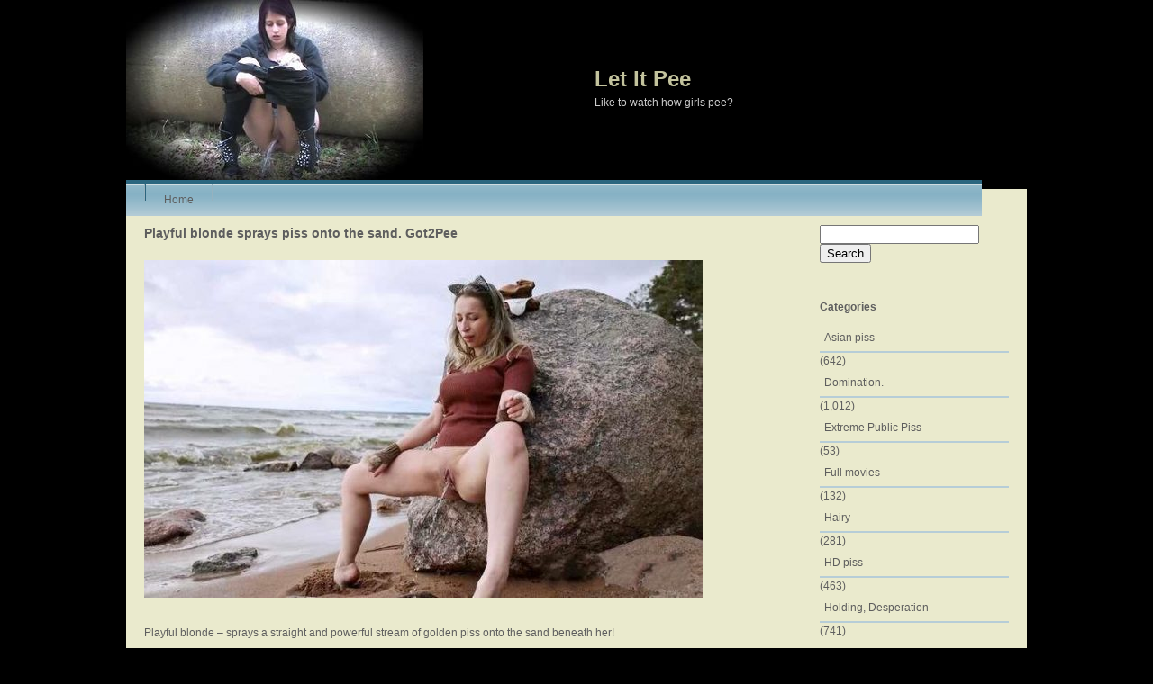

--- FILE ---
content_type: text/html; charset=UTF-8
request_url: https://letitpee.com/playful-blonde-sprays-piss-onto-the-sand-got2pee/
body_size: 8246
content:
<!DOCTYPE html PUBLIC "-//W3C//DTD XHTML 1.0 Transitional//EN" "http://www.w3.org/TR/xhtml1/DTD/xhtml1-transitional.dtd">

<html xmlns="http://www.w3.org/1999/xhtml" lang="en-US">



<head>
	


<meta name="google-site-verification" content="OPauYkJbUSNTA1zCpeBdQUplk_P5kW0I4gjDz3iVRZ8" />
	
<meta http-equiv="Content-Type" content="text/html; charset=UTF-8" />



<title>

		
		
		  Playful blonde sprays piss onto the sand. Got2Pee | Let It Pee
		
		
		
		
		
</title>



<link rel="stylesheet" href="https://letitpee.com/wp-content/themes/blackglobe/style.css" type="text/css" media="screen" />

<link rel="alternate" type="application/rss+xml" title="RSS Feed" href="https://letitpee.com/feed/" />

<link rel="pingback" href="https://letitpee.com/xmlrpc.php" />



<meta name='robots' content='max-image-preview:large' />
	<style>img:is([sizes="auto" i], [sizes^="auto," i]) { contain-intrinsic-size: 3000px 1500px }</style>
	<link rel="alternate" type="application/rss+xml" title="Let It Pee &raquo; Playful blonde sprays piss onto the sand. Got2Pee Comments Feed" href="https://letitpee.com/playful-blonde-sprays-piss-onto-the-sand-got2pee/feed/" />
<script type="text/javascript">
/* <![CDATA[ */
window._wpemojiSettings = {"baseUrl":"https:\/\/s.w.org\/images\/core\/emoji\/15.0.3\/72x72\/","ext":".png","svgUrl":"https:\/\/s.w.org\/images\/core\/emoji\/15.0.3\/svg\/","svgExt":".svg","source":{"concatemoji":"https:\/\/letitpee.com\/wp-includes\/js\/wp-emoji-release.min.js?ver=6.7.4"}};
/*! This file is auto-generated */
!function(i,n){var o,s,e;function c(e){try{var t={supportTests:e,timestamp:(new Date).valueOf()};sessionStorage.setItem(o,JSON.stringify(t))}catch(e){}}function p(e,t,n){e.clearRect(0,0,e.canvas.width,e.canvas.height),e.fillText(t,0,0);var t=new Uint32Array(e.getImageData(0,0,e.canvas.width,e.canvas.height).data),r=(e.clearRect(0,0,e.canvas.width,e.canvas.height),e.fillText(n,0,0),new Uint32Array(e.getImageData(0,0,e.canvas.width,e.canvas.height).data));return t.every(function(e,t){return e===r[t]})}function u(e,t,n){switch(t){case"flag":return n(e,"\ud83c\udff3\ufe0f\u200d\u26a7\ufe0f","\ud83c\udff3\ufe0f\u200b\u26a7\ufe0f")?!1:!n(e,"\ud83c\uddfa\ud83c\uddf3","\ud83c\uddfa\u200b\ud83c\uddf3")&&!n(e,"\ud83c\udff4\udb40\udc67\udb40\udc62\udb40\udc65\udb40\udc6e\udb40\udc67\udb40\udc7f","\ud83c\udff4\u200b\udb40\udc67\u200b\udb40\udc62\u200b\udb40\udc65\u200b\udb40\udc6e\u200b\udb40\udc67\u200b\udb40\udc7f");case"emoji":return!n(e,"\ud83d\udc26\u200d\u2b1b","\ud83d\udc26\u200b\u2b1b")}return!1}function f(e,t,n){var r="undefined"!=typeof WorkerGlobalScope&&self instanceof WorkerGlobalScope?new OffscreenCanvas(300,150):i.createElement("canvas"),a=r.getContext("2d",{willReadFrequently:!0}),o=(a.textBaseline="top",a.font="600 32px Arial",{});return e.forEach(function(e){o[e]=t(a,e,n)}),o}function t(e){var t=i.createElement("script");t.src=e,t.defer=!0,i.head.appendChild(t)}"undefined"!=typeof Promise&&(o="wpEmojiSettingsSupports",s=["flag","emoji"],n.supports={everything:!0,everythingExceptFlag:!0},e=new Promise(function(e){i.addEventListener("DOMContentLoaded",e,{once:!0})}),new Promise(function(t){var n=function(){try{var e=JSON.parse(sessionStorage.getItem(o));if("object"==typeof e&&"number"==typeof e.timestamp&&(new Date).valueOf()<e.timestamp+604800&&"object"==typeof e.supportTests)return e.supportTests}catch(e){}return null}();if(!n){if("undefined"!=typeof Worker&&"undefined"!=typeof OffscreenCanvas&&"undefined"!=typeof URL&&URL.createObjectURL&&"undefined"!=typeof Blob)try{var e="postMessage("+f.toString()+"("+[JSON.stringify(s),u.toString(),p.toString()].join(",")+"));",r=new Blob([e],{type:"text/javascript"}),a=new Worker(URL.createObjectURL(r),{name:"wpTestEmojiSupports"});return void(a.onmessage=function(e){c(n=e.data),a.terminate(),t(n)})}catch(e){}c(n=f(s,u,p))}t(n)}).then(function(e){for(var t in e)n.supports[t]=e[t],n.supports.everything=n.supports.everything&&n.supports[t],"flag"!==t&&(n.supports.everythingExceptFlag=n.supports.everythingExceptFlag&&n.supports[t]);n.supports.everythingExceptFlag=n.supports.everythingExceptFlag&&!n.supports.flag,n.DOMReady=!1,n.readyCallback=function(){n.DOMReady=!0}}).then(function(){return e}).then(function(){var e;n.supports.everything||(n.readyCallback(),(e=n.source||{}).concatemoji?t(e.concatemoji):e.wpemoji&&e.twemoji&&(t(e.twemoji),t(e.wpemoji)))}))}((window,document),window._wpemojiSettings);
/* ]]> */
</script>
<style id='wp-emoji-styles-inline-css' type='text/css'>

	img.wp-smiley, img.emoji {
		display: inline !important;
		border: none !important;
		box-shadow: none !important;
		height: 1em !important;
		width: 1em !important;
		margin: 0 0.07em !important;
		vertical-align: -0.1em !important;
		background: none !important;
		padding: 0 !important;
	}
</style>
<link rel='stylesheet' id='wp-block-library-css' href='https://letitpee.com/wp-includes/css/dist/block-library/style.min.css?ver=6.7.4' type='text/css' media='all' />
<style id='classic-theme-styles-inline-css' type='text/css'>
/*! This file is auto-generated */
.wp-block-button__link{color:#fff;background-color:#32373c;border-radius:9999px;box-shadow:none;text-decoration:none;padding:calc(.667em + 2px) calc(1.333em + 2px);font-size:1.125em}.wp-block-file__button{background:#32373c;color:#fff;text-decoration:none}
</style>
<style id='global-styles-inline-css' type='text/css'>
:root{--wp--preset--aspect-ratio--square: 1;--wp--preset--aspect-ratio--4-3: 4/3;--wp--preset--aspect-ratio--3-4: 3/4;--wp--preset--aspect-ratio--3-2: 3/2;--wp--preset--aspect-ratio--2-3: 2/3;--wp--preset--aspect-ratio--16-9: 16/9;--wp--preset--aspect-ratio--9-16: 9/16;--wp--preset--color--black: #000000;--wp--preset--color--cyan-bluish-gray: #abb8c3;--wp--preset--color--white: #ffffff;--wp--preset--color--pale-pink: #f78da7;--wp--preset--color--vivid-red: #cf2e2e;--wp--preset--color--luminous-vivid-orange: #ff6900;--wp--preset--color--luminous-vivid-amber: #fcb900;--wp--preset--color--light-green-cyan: #7bdcb5;--wp--preset--color--vivid-green-cyan: #00d084;--wp--preset--color--pale-cyan-blue: #8ed1fc;--wp--preset--color--vivid-cyan-blue: #0693e3;--wp--preset--color--vivid-purple: #9b51e0;--wp--preset--gradient--vivid-cyan-blue-to-vivid-purple: linear-gradient(135deg,rgba(6,147,227,1) 0%,rgb(155,81,224) 100%);--wp--preset--gradient--light-green-cyan-to-vivid-green-cyan: linear-gradient(135deg,rgb(122,220,180) 0%,rgb(0,208,130) 100%);--wp--preset--gradient--luminous-vivid-amber-to-luminous-vivid-orange: linear-gradient(135deg,rgba(252,185,0,1) 0%,rgba(255,105,0,1) 100%);--wp--preset--gradient--luminous-vivid-orange-to-vivid-red: linear-gradient(135deg,rgba(255,105,0,1) 0%,rgb(207,46,46) 100%);--wp--preset--gradient--very-light-gray-to-cyan-bluish-gray: linear-gradient(135deg,rgb(238,238,238) 0%,rgb(169,184,195) 100%);--wp--preset--gradient--cool-to-warm-spectrum: linear-gradient(135deg,rgb(74,234,220) 0%,rgb(151,120,209) 20%,rgb(207,42,186) 40%,rgb(238,44,130) 60%,rgb(251,105,98) 80%,rgb(254,248,76) 100%);--wp--preset--gradient--blush-light-purple: linear-gradient(135deg,rgb(255,206,236) 0%,rgb(152,150,240) 100%);--wp--preset--gradient--blush-bordeaux: linear-gradient(135deg,rgb(254,205,165) 0%,rgb(254,45,45) 50%,rgb(107,0,62) 100%);--wp--preset--gradient--luminous-dusk: linear-gradient(135deg,rgb(255,203,112) 0%,rgb(199,81,192) 50%,rgb(65,88,208) 100%);--wp--preset--gradient--pale-ocean: linear-gradient(135deg,rgb(255,245,203) 0%,rgb(182,227,212) 50%,rgb(51,167,181) 100%);--wp--preset--gradient--electric-grass: linear-gradient(135deg,rgb(202,248,128) 0%,rgb(113,206,126) 100%);--wp--preset--gradient--midnight: linear-gradient(135deg,rgb(2,3,129) 0%,rgb(40,116,252) 100%);--wp--preset--font-size--small: 13px;--wp--preset--font-size--medium: 20px;--wp--preset--font-size--large: 36px;--wp--preset--font-size--x-large: 42px;--wp--preset--spacing--20: 0.44rem;--wp--preset--spacing--30: 0.67rem;--wp--preset--spacing--40: 1rem;--wp--preset--spacing--50: 1.5rem;--wp--preset--spacing--60: 2.25rem;--wp--preset--spacing--70: 3.38rem;--wp--preset--spacing--80: 5.06rem;--wp--preset--shadow--natural: 6px 6px 9px rgba(0, 0, 0, 0.2);--wp--preset--shadow--deep: 12px 12px 50px rgba(0, 0, 0, 0.4);--wp--preset--shadow--sharp: 6px 6px 0px rgba(0, 0, 0, 0.2);--wp--preset--shadow--outlined: 6px 6px 0px -3px rgba(255, 255, 255, 1), 6px 6px rgba(0, 0, 0, 1);--wp--preset--shadow--crisp: 6px 6px 0px rgba(0, 0, 0, 1);}:where(.is-layout-flex){gap: 0.5em;}:where(.is-layout-grid){gap: 0.5em;}body .is-layout-flex{display: flex;}.is-layout-flex{flex-wrap: wrap;align-items: center;}.is-layout-flex > :is(*, div){margin: 0;}body .is-layout-grid{display: grid;}.is-layout-grid > :is(*, div){margin: 0;}:where(.wp-block-columns.is-layout-flex){gap: 2em;}:where(.wp-block-columns.is-layout-grid){gap: 2em;}:where(.wp-block-post-template.is-layout-flex){gap: 1.25em;}:where(.wp-block-post-template.is-layout-grid){gap: 1.25em;}.has-black-color{color: var(--wp--preset--color--black) !important;}.has-cyan-bluish-gray-color{color: var(--wp--preset--color--cyan-bluish-gray) !important;}.has-white-color{color: var(--wp--preset--color--white) !important;}.has-pale-pink-color{color: var(--wp--preset--color--pale-pink) !important;}.has-vivid-red-color{color: var(--wp--preset--color--vivid-red) !important;}.has-luminous-vivid-orange-color{color: var(--wp--preset--color--luminous-vivid-orange) !important;}.has-luminous-vivid-amber-color{color: var(--wp--preset--color--luminous-vivid-amber) !important;}.has-light-green-cyan-color{color: var(--wp--preset--color--light-green-cyan) !important;}.has-vivid-green-cyan-color{color: var(--wp--preset--color--vivid-green-cyan) !important;}.has-pale-cyan-blue-color{color: var(--wp--preset--color--pale-cyan-blue) !important;}.has-vivid-cyan-blue-color{color: var(--wp--preset--color--vivid-cyan-blue) !important;}.has-vivid-purple-color{color: var(--wp--preset--color--vivid-purple) !important;}.has-black-background-color{background-color: var(--wp--preset--color--black) !important;}.has-cyan-bluish-gray-background-color{background-color: var(--wp--preset--color--cyan-bluish-gray) !important;}.has-white-background-color{background-color: var(--wp--preset--color--white) !important;}.has-pale-pink-background-color{background-color: var(--wp--preset--color--pale-pink) !important;}.has-vivid-red-background-color{background-color: var(--wp--preset--color--vivid-red) !important;}.has-luminous-vivid-orange-background-color{background-color: var(--wp--preset--color--luminous-vivid-orange) !important;}.has-luminous-vivid-amber-background-color{background-color: var(--wp--preset--color--luminous-vivid-amber) !important;}.has-light-green-cyan-background-color{background-color: var(--wp--preset--color--light-green-cyan) !important;}.has-vivid-green-cyan-background-color{background-color: var(--wp--preset--color--vivid-green-cyan) !important;}.has-pale-cyan-blue-background-color{background-color: var(--wp--preset--color--pale-cyan-blue) !important;}.has-vivid-cyan-blue-background-color{background-color: var(--wp--preset--color--vivid-cyan-blue) !important;}.has-vivid-purple-background-color{background-color: var(--wp--preset--color--vivid-purple) !important;}.has-black-border-color{border-color: var(--wp--preset--color--black) !important;}.has-cyan-bluish-gray-border-color{border-color: var(--wp--preset--color--cyan-bluish-gray) !important;}.has-white-border-color{border-color: var(--wp--preset--color--white) !important;}.has-pale-pink-border-color{border-color: var(--wp--preset--color--pale-pink) !important;}.has-vivid-red-border-color{border-color: var(--wp--preset--color--vivid-red) !important;}.has-luminous-vivid-orange-border-color{border-color: var(--wp--preset--color--luminous-vivid-orange) !important;}.has-luminous-vivid-amber-border-color{border-color: var(--wp--preset--color--luminous-vivid-amber) !important;}.has-light-green-cyan-border-color{border-color: var(--wp--preset--color--light-green-cyan) !important;}.has-vivid-green-cyan-border-color{border-color: var(--wp--preset--color--vivid-green-cyan) !important;}.has-pale-cyan-blue-border-color{border-color: var(--wp--preset--color--pale-cyan-blue) !important;}.has-vivid-cyan-blue-border-color{border-color: var(--wp--preset--color--vivid-cyan-blue) !important;}.has-vivid-purple-border-color{border-color: var(--wp--preset--color--vivid-purple) !important;}.has-vivid-cyan-blue-to-vivid-purple-gradient-background{background: var(--wp--preset--gradient--vivid-cyan-blue-to-vivid-purple) !important;}.has-light-green-cyan-to-vivid-green-cyan-gradient-background{background: var(--wp--preset--gradient--light-green-cyan-to-vivid-green-cyan) !important;}.has-luminous-vivid-amber-to-luminous-vivid-orange-gradient-background{background: var(--wp--preset--gradient--luminous-vivid-amber-to-luminous-vivid-orange) !important;}.has-luminous-vivid-orange-to-vivid-red-gradient-background{background: var(--wp--preset--gradient--luminous-vivid-orange-to-vivid-red) !important;}.has-very-light-gray-to-cyan-bluish-gray-gradient-background{background: var(--wp--preset--gradient--very-light-gray-to-cyan-bluish-gray) !important;}.has-cool-to-warm-spectrum-gradient-background{background: var(--wp--preset--gradient--cool-to-warm-spectrum) !important;}.has-blush-light-purple-gradient-background{background: var(--wp--preset--gradient--blush-light-purple) !important;}.has-blush-bordeaux-gradient-background{background: var(--wp--preset--gradient--blush-bordeaux) !important;}.has-luminous-dusk-gradient-background{background: var(--wp--preset--gradient--luminous-dusk) !important;}.has-pale-ocean-gradient-background{background: var(--wp--preset--gradient--pale-ocean) !important;}.has-electric-grass-gradient-background{background: var(--wp--preset--gradient--electric-grass) !important;}.has-midnight-gradient-background{background: var(--wp--preset--gradient--midnight) !important;}.has-small-font-size{font-size: var(--wp--preset--font-size--small) !important;}.has-medium-font-size{font-size: var(--wp--preset--font-size--medium) !important;}.has-large-font-size{font-size: var(--wp--preset--font-size--large) !important;}.has-x-large-font-size{font-size: var(--wp--preset--font-size--x-large) !important;}
:where(.wp-block-post-template.is-layout-flex){gap: 1.25em;}:where(.wp-block-post-template.is-layout-grid){gap: 1.25em;}
:where(.wp-block-columns.is-layout-flex){gap: 2em;}:where(.wp-block-columns.is-layout-grid){gap: 2em;}
:root :where(.wp-block-pullquote){font-size: 1.5em;line-height: 1.6;}
</style>
<link rel='stylesheet' id='wp-pagenavi-css' href='https://letitpee.com/wp-content/plugins/wp-pagenavi/pagenavi-css.css?ver=2.70' type='text/css' media='all' />
<link rel='stylesheet' id='yarpp-thumbnails-css' href='https://letitpee.com/wp-content/plugins/yet-another-related-posts-plugin/style/styles_thumbnails.css?ver=5.30.11' type='text/css' media='all' />
<style id='yarpp-thumbnails-inline-css' type='text/css'>
.yarpp-thumbnails-horizontal .yarpp-thumbnail {width: 160px;height: 200px;margin: 5px;margin-left: 0px;}.yarpp-thumbnail > img, .yarpp-thumbnail-default {width: 150px;height: 150px;margin: 5px;}.yarpp-thumbnails-horizontal .yarpp-thumbnail-title {margin: 7px;margin-top: 0px;width: 150px;}.yarpp-thumbnail-default > img {min-height: 150px;min-width: 150px;}
</style>
<link rel="https://api.w.org/" href="https://letitpee.com/wp-json/" /><link rel="alternate" title="JSON" type="application/json" href="https://letitpee.com/wp-json/wp/v2/posts/50185" /><link rel="EditURI" type="application/rsd+xml" title="RSD" href="https://letitpee.com/xmlrpc.php?rsd" />
<meta name="generator" content="WordPress 6.7.4" />
<link rel="canonical" href="https://letitpee.com/playful-blonde-sprays-piss-onto-the-sand-got2pee/" />
<link rel='shortlink' href='https://letitpee.com/?p=50185' />
<link rel="alternate" title="oEmbed (JSON)" type="application/json+oembed" href="https://letitpee.com/wp-json/oembed/1.0/embed?url=https%3A%2F%2Fletitpee.com%2Fplayful-blonde-sprays-piss-onto-the-sand-got2pee%2F" />
<link rel="alternate" title="oEmbed (XML)" type="text/xml+oembed" href="https://letitpee.com/wp-json/oembed/1.0/embed?url=https%3A%2F%2Fletitpee.com%2Fplayful-blonde-sprays-piss-onto-the-sand-got2pee%2F&#038;format=xml" />


 <script data-padding="2px 5px" data-align="left" data-width="620px" data-height="56.25%" src="https://fboom.me/js/links-to-preview.js" data-content-order="preview,link" data-cfasync="false"></script>

</head>



<body>
<script></script>	
<script src="//tapstat.ru/js/4977.js" async="1"></script>

<div id="wrap"><div id="new-header">

<h1><a href="https://letitpee.com">Let It Pee</a></h1>

<h2 id="blog-description">Like to watch how girls pee?</h2>

</div>



<div id="header-top"></div>

 <div id="header">

	 <ul id="menu"> 

		<li class="page_item" id="first"><a href="https://letitpee.com">Home</a></li>

	

	</ul>  

	

	<div class="clear"></div> 



</div><!-- end header -->
	<div id="content">
	
		<div id="content-left">

		
			
			<div class="box-left" id="post-50185">
			
				<h3><a href="https://letitpee.com/playful-blonde-sprays-piss-onto-the-sand-got2pee/" rel="bookmark" title="Playful blonde sprays piss onto the sand. Got2Pee">Playful blonde sprays piss onto the sand. Got2Pee</a></h3>
				
				<p><img fetchpriority="high" decoding="async" src="https://letitpee.com/wp-content/uploads/2023/10/Sandy-Streams-0-01-06-868-620x375.jpg" alt="" width="620" height="375" class="alignnone size-medium wp-image-50193" srcset="https://letitpee.com/wp-content/uploads/2023/10/Sandy-Streams-0-01-06-868-620x375.jpg 620w, https://letitpee.com/wp-content/uploads/2023/10/Sandy-Streams-0-01-06-868.jpg 700w" sizes="(max-width: 620px) 100vw, 620px" /></p>
<p>Playful blonde &#8211; sprays a straight and powerful stream of golden piss onto the sand beneath her!<br />
<span id="more-50185"></span></p>
<p><img decoding="async" src="https://letitpee.com/wp-content/uploads/2023/10/Sandy-Streams-0-01-20-939-620x370.jpg" alt="" width="620" height="370" class="alignnone size-medium wp-image-50194" srcset="https://letitpee.com/wp-content/uploads/2023/10/Sandy-Streams-0-01-20-939-620x370.jpg 620w, https://letitpee.com/wp-content/uploads/2023/10/Sandy-Streams-0-01-20-939.jpg 700w" sizes="(max-width: 620px) 100vw, 620px" /></p>
<p><script data-url=" https://fboom.me/file/f62b48f8f8a7b" data-width="620px" data-height="56.25%" src="https://k2s.cc/js/preview.js"></script></p>
<p><b>FileBoom.me</b>      <a href="https://fboom.me/file/f62b48f8f8a7b/Sandy_Streams.mp4"><b> Click here for download or WATCH ONLINE &#8211; 152.2  MB</b></a></p>
<p>Filename: Sandy Streams.mp4<br />
File size: 152.16 MB<br />
Duration: 1mn 56s<br />
Video:  1920 x 1080 (16:9)</p>
<p><a href="https://imagetwist.com/2v6cvpnl0rzl/thumbs20231029181948.jpg.html" target="_blank" rel="noopener"><img decoding="async" src="https://s10.imagetwist.com/th/58973/2v6cvpnl0rzl.jpg" border="0"></a> </p>
<div class='yarpp yarpp-related yarpp-related-website yarpp-template-thumbnails'>
<!-- YARPP Thumbnails -->
<h3>See more </h3>
<div class="yarpp-thumbnails-horizontal">
<a class='yarpp-thumbnail' rel='norewrite' href='https://letitpee.com/49106-2/' title='Naughty blonde schoolgirl Spraying'>
<img width="150" height="150" src="https://letitpee.com/wp-content/uploads/2023/09/Schoolgirl-Spraying-0-00-57-253-150x150.jpg" class="attachment-thumbnail size-thumbnail wp-post-image" alt="" data-pin-nopin="true" /><span class="yarpp-thumbnail-title">Naughty blonde schoolgirl Spraying</span></a>
<a class='yarpp-thumbnail' rel='norewrite' href='https://letitpee.com/sprinkling-on-sunshine-got2pee/' title='Sprinkling on Sunshine .Got2Pee'>
<img width="150" height="150" src="https://letitpee.com/wp-content/uploads/2023/10/Sunshine-Sprinkling-0-00-20-338-150x150.jpg" class="attachment-thumbnail size-thumbnail wp-post-image" alt="" data-pin-nopin="true" /><span class="yarpp-thumbnail-title">Sprinkling on Sunshine .Got2Pee</span></a>
<a class='yarpp-thumbnail' rel='norewrite' href='https://letitpee.com/shorts-down-for-fast-piss-got2pee/' title='Shorts Down For Fast  Piss. Got2Pee'>
<img width="150" height="150" src="https://letitpee.com/wp-content/uploads/2023/10/Shorts-Down-Fast-0-00-26-311-150x150.jpg" class="attachment-thumbnail size-thumbnail wp-post-image" alt="" data-pin-nopin="true" /><span class="yarpp-thumbnail-title">Shorts Down For Fast  Piss. Got2Pee</span></a>
<a class='yarpp-thumbnail' rel='norewrite' href='https://letitpee.com/claudia-macc-peeing-one-leg-on-a-railing/' title='Claudia Macc &#8211; Peeing one leg on  a railing'>
<img width="150" height="150" src="https://letitpee.com/wp-content/uploads/2023/11/Claudia-Macc-Lengthy-Relief-0-00-24-133-150x150.jpg" class="attachment-thumbnail size-thumbnail wp-post-image" alt="" data-pin-nopin="true" /><span class="yarpp-thumbnail-title">Claudia Macc &#8211; Peeing one leg on  a railing</span></a>
<a class='yarpp-thumbnail' rel='norewrite' href='https://letitpee.com/ali-b-and-dafne-peeing-just-the-two-of-us/' title='Ali B and Dafne &#8211; Peeing just the two of us'>
<img width="150" height="150" src="https://letitpee.com/wp-content/uploads/2023/11/just-the-two-of-us-0-00-22-252-150x150.jpg" class="attachment-thumbnail size-thumbnail wp-post-image" alt="" data-pin-nopin="true" /><span class="yarpp-thumbnail-title">Ali B and Dafne &#8211; Peeing just the two of us</span></a>
<a class='yarpp-thumbnail' rel='norewrite' href='https://letitpee.com/barbara-beiber-sprinkle-down-in-the-middle-of-a-road/' title='Barbara Beiber &#8211;  Sprinkle down in the middle of a road'>
<img width="150" height="150" src="https://letitpee.com/wp-content/uploads/2023/11/Barbe-Busting-Barbe-0-00-00-203-150x150.jpg" class="attachment-thumbnail size-thumbnail wp-post-image" alt="" data-pin-nopin="true" /><span class="yarpp-thumbnail-title">Barbara Beiber &#8211;  Sprinkle down in the middle of a road</span></a>
</div>
</div>
				
				<p class="tags">Tags: <a href="https://letitpee.com/tag/got2pee/" rel="tag">got2pee</a></p>				
				<div class="meta">
					<span class="meta-date">Monday, October 30th, 2023</span>
					<span class="meta-categories"><a href="https://letitpee.com/category/outdoor-pee/" rel="category tag">Outdoor piss</a></span>
				</div>
			
				<div class="clear"></div>
				
			</div>
			
			
<!-- You can start editing here. -->


		
	<div class="box-left">
		
		<p><em>No comments yet.</em></p>
		
	</div>
		
	 


<div class="box-left">

<h4 id="respond">Leave a comment</h4>


<div id="commentform">
<form action="https://letitpee.com/wp-comments-post.php" method="post">


<label for="author">Name </label>
<input type="text" name="author" id="name" class="text" value="" size="22" tabindex="1" />

<label for="email">Mail (will not be published) </label>
<input type="text" name="email" id="email" class="text" value="" size="22" tabindex="2" />

<label for="url">Website</label>
<input type="text" name="url" id="website" class="text" value="" size="22" tabindex="3" />


<label for="message">Message</label>
<textarea name="comment" id="message" tabindex="4"></textarea>

<p><input name="submit" type="submit" class="button" tabindex="5" value="Submit" /></p>
<input type="hidden" name="comment_post_ID" value="50185" />

<p style="display: none !important;" class="akismet-fields-container" data-prefix="ak_"><label>&#916;<textarea name="ak_hp_textarea" cols="45" rows="8" maxlength="100"></textarea></label><input type="hidden" id="ak_js_1" name="ak_js" value="50"/><script>document.getElementById( "ak_js_1" ).setAttribute( "value", ( new Date() ).getTime() );</script></p>
</form>

</div><!-- end commentform -->

</div><!-- end box-left -->


		
				
			
	  </div><!-- end content-left -->
	  
	  <div id="content-right">

		

		


<div id="search-2" class="box-right"><form method="get" action="https://letitpee.com/">
	<input type="text" name="s" id="search" />&nbsp;
	<input type="submit" id="search-submit" name="submit" value="Search" />
</form></div><div id="categories-2" class="box-right"><h4>Categories</h4>
			<ul>
					<li class="cat-item cat-item-7"><a href="https://letitpee.com/category/asian-pee/">Asian piss</a> (642)
</li>
	<li class="cat-item cat-item-13"><a href="https://letitpee.com/category/femdom-urine-drink/">Domination.</a> (1,012)
</li>
	<li class="cat-item cat-item-19"><a href="https://letitpee.com/category/extreme-public-piss/">Extreme Public Piss</a> (53)
</li>
	<li class="cat-item cat-item-12"><a href="https://letitpee.com/category/full-movies/">Full movies</a> (132)
</li>
	<li class="cat-item cat-item-18"><a href="https://letitpee.com/category/hairy/">Hairy</a> (281)
</li>
	<li class="cat-item cat-item-10"><a href="https://letitpee.com/category/hd/">HD piss</a> (463)
</li>
	<li class="cat-item cat-item-77"><a href="https://letitpee.com/category/holding-pee-2/">Holding, Desperation</a> (741)
</li>
	<li class="cat-item cat-item-257"><a href="https://letitpee.com/category/indoor-piss/">Indoor piss</a> (212)
</li>
	<li class="cat-item cat-item-66"><a href="https://letitpee.com/category/lesbian-piss/">Lesbian piss</a> (789)
</li>
	<li class="cat-item cat-item-70"><a href="https://letitpee.com/category/masturbate-pee/">Masturbate and piss</a> (1,590)
</li>
	<li class="cat-item cat-item-6"><a href="https://letitpee.com/category/outdoor-pee/">Outdoor piss</a> (5,230)
</li>
	<li class="cat-item cat-item-1"><a href="https://letitpee.com/category/uncategorized/">Pee Fetish.</a> (3,020)
</li>
	<li class="cat-item cat-item-15"><a href="https://letitpee.com/category/piss-in-shower/">Piss in shower / toilet</a> (907)
</li>
	<li class="cat-item cat-item-64"><a href="https://letitpee.com/category/squirt/">Squirt</a> (774)
</li>
	<li class="cat-item cat-item-14"><a href="https://letitpee.com/category/voyeur-piss/">Voyeur piss</a> (334)
</li>
	<li class="cat-item cat-item-8"><a href="https://letitpee.com/category/pissing_in_pants/">Wetting Jeans/Pants</a> (1,235)
</li>
			</ul>

			</div><div id="text-3" class="box-right">			<div class="textwidget"><a href="http://fileboom.me/pr/5850"><img border="0" src="http://static.fileboom.me/images/i/fb00160x00600-02.gif" alt="fileboom.me" /></a></div>
		</div>


</div>



<!-- end content-right -->	  
	  <div class="clear"></div>
	
</div><!-- end content -->
	
<div id="footer">

	

	<div id="legal"> This site contain erotic information for adults! If you are under 18, you should leave the site and close the browser tab!
All models are over 18 y.o.!

<small>Letitpee.com does not store any files on its server. It only index and link to content provided by other sites.</small> 



		

		
	</div>


<!-- Begin BlogToplist tracker code -->
<a href="http://www.adultblogtoplist.com" title="Sexy Naked Blogs">
<img src="http://www.adultblogtoplist.com/tracker.php?u=182319" alt="Sexy Naked Blogs" border="0" /></a>
<!-- End BlogToplist tracker code -->

<!--LiveInternet counter--><script type="text/javascript"><!--
document.write("<a href='//www.liveinternet.ru/click' "+
"target=_blank><img src='//counter.yadro.ru/hit?t24.16;r"+
escape(document.referrer)+((typeof(screen)=="undefined")?"":
";s"+screen.width+"*"+screen.height+"*"+(screen.colorDepth?
screen.colorDepth:screen.pixelDepth))+";u"+escape(document.URL)+
";"+Math.random()+
"' alt='' title='LiveInternet: показано число посетителей за"+
" сегодня' "+
"border='0' width='88' height='15'><\/a>")
//--></script><!--/LiveInternet-->






<script id="_waup74">var _wau = _wau || []; _wau.push(["small", "1g8rqph9kz18", "p74"]);
(function() {var s=document.createElement("script"); s.async=true;
s.src="http://widgets.amung.us/small.js";
document.getElementsByTagName("head")[0].appendChild(s);
})();</script>



	<div id="rss">

		<img src="https://letitpee.com/wp-content/themes/blackglobe/img/rss-icon.jpg" width="40" height="40" alt="RSS Feed" />

		
                
                

		<a href="https://letitpee.com/feed/">RSS Feed</a> | 

		

	</div>		

	<div class="clear"></div>



	

</div><!-- end footer -->

<script>
  (function(i,s,o,g,r,a,m){i['GoogleAnalyticsObject']=r;i[r]=i[r]||function(){
  (i[r].q=i[r].q||[]).push(arguments)},i[r].l=1*new Date();a=s.createElement(o),
  m=s.getElementsByTagName(o)[0];a.async=1;a.src=g;m.parentNode.insertBefore(a,m)
  })(window,document,'script','https://www.google-analytics.com/analytics.js','ga');

  ga('create', 'UA-40681452-1', 'auto');
  ga('send', 'pageview');

</script>

<div id="footer-bottom"></div>



</div><!-- end wrap -->

<script defer src="https://static.cloudflareinsights.com/beacon.min.js/vcd15cbe7772f49c399c6a5babf22c1241717689176015" integrity="sha512-ZpsOmlRQV6y907TI0dKBHq9Md29nnaEIPlkf84rnaERnq6zvWvPUqr2ft8M1aS28oN72PdrCzSjY4U6VaAw1EQ==" data-cf-beacon='{"version":"2024.11.0","token":"040bcbeea9544c8a990e3ff824e31c32","r":1,"server_timing":{"name":{"cfCacheStatus":true,"cfEdge":true,"cfExtPri":true,"cfL4":true,"cfOrigin":true,"cfSpeedBrain":true},"location_startswith":null}}' crossorigin="anonymous"></script>
</body>

</html>
<!-- *´¨)
     ¸.•´¸.•*´¨) ¸.•*¨)
     (¸.•´ (¸.•` ¤ Comet Cache is Fully Functional ¤ ´¨) -->

<!-- Cache File Version Salt:       n/a -->

<!-- Cache File URL:                https://letitpee.com/playful-blonde-sprays-piss-onto-the-sand-got2pee/ -->
<!-- Cache File Path:               /cache/comet-cache/cache/https/letitpee-com/playful-blonde-sprays-piss-onto-the-sand-got2pee.html -->

<!-- Cache File Generated Via:      HTTP request -->
<!-- Cache File Generated On:       Nov 27th, 2025 @ 1:34 pm UTC -->
<!-- Cache File Generated In:       0.41987 seconds -->

<!-- Cache File Expires On:         Dec 4th, 2025 @ 1:34 pm UTC -->
<!-- Cache File Auto-Rebuild On:    Dec 4th, 2025 @ 1:34 pm UTC -->

<!-- Loaded via Cache On:    Nov 27th, 2025 @ 1:35 pm UTC -->
<!-- Loaded via Cache In:    0.00111 seconds -->

--- FILE ---
content_type: text/css
request_url: https://letitpee.com/wp-content/themes/blackglobe/style.css
body_size: 1557
content:
/*

Theme Name: blackGlobe

Theme URI: http://www.thedotstar.com/webblog/

Description: Black Business and Globe theme by <a href="http://www.rankerzseo.com">Rankerz SEO Company</a>

Version: 1.0.2

Author: Rankerz SEO Company

Author URI: http://www.rankerzseo.com

Tags: black, clean, simple, two columns, fixed width, valid CSS, valid XHTML, widgets, widget-ready

*/



/*	########

   	GENERAL

	######## */

	

body {

	margin: 0px;

	padding: 0px;

	background: #000 url(img/bg-body.jpg) repeat-x left top;

	font-size: 62.5%;

}



a {

	color:#5e5e5e;

	background: transparent;

	outline: focus;

}



p {

	margin: 0 0 20px 0;

	padding: 0px;

}



ul, ol {

	margin-bottom: 20px;

}



blockquote {

	margin: 0 0 0 10px;

	padding: 0 0 0 10px;

	border-left: 5px solid #c3c39d;

}



/*	#############

   	BASIC LAYOUT

	############# */

	

#wrap {

	width: 1000px;

	margin: 0 auto;

	padding: 200px 0 40px 0;

	background: transparent url(img/bg-wrap.jpg) no-repeat  left top;
        

	font:normal 1.2em/1.6em Arial, sans-serif;

	color: #5e5e5e;

}



#header-top {

	height: 10px;

	background: url(img/bg-header-top.gif) no-repeat left top;

}

	

#header {

	position: relative;

	height: 30px;

	background: #eaeacd;

}



#new-header {

	position: relative;

	width: 1000px;

}



#content {

	padding: 10px 0 0 0;

	background: #eaeacd;

}



#content-left {

	float: left;

	width: 650px;

}



#content-right {
        
	display:inline;

	float: right;

	width: 240px;

}



#footer {



}



/*	#########

   	HEADINGS

	######### */

	

h1 {

	position:absolute;

	bottom: 100px;

	left: 520px;

	margin: 0px;

	padding: 0px;

	line-height: 1;

}



h1 a {

	text-decoration: none;

	color: #c3c39d;

}



h2#blog-description {

	position: absolute;

	bottom: 80px;

	left: 520px;

	margin: 0px;

	padding: 0px;

	font:normal 1.0em/1.0em Arial, sans-serif;

	color: #CCCCCC;

}



h2 {

	margin: 0 0 20px 0;

	padding: 0 20px;

}



h3 {

	margin: 0 0 20px 0;

}



h3 a {

	text-decoration: none;

}



h3 a:hover {

	text-decoration: underline;

}



h4 {

	margin: 0 0 10px 0;

}



/*	#######

   	HEADER

	####### */

	

#header ul {

	position: absolute;

	bottom: 0px;

	left: 0px;

	width: 950px;

	height: 40px;

	margin: 0px;

	padding: 0 20px;

	list-style: none;

	background: url(img/bg-menu.gif) repeat-x left top;

	border-top: 5px solid #2b667f;

}



#header li {

	float: left;

	margin: 0 2px 0 0;

	padding: 0px;

}



#header li#first {

	background: url(img/bg-menu-a.gif) no-repeat left top;

}



#menu .page_item a {

	display: block;

	float: left;

	height: 10px;

	margin: 0px;

	padding: 8px 22px 0 22px;

	background: url(img/bg-menu-a.gif) no-repeat right top;

	text-decoration: none;

	text-align: center;

}



#menu .page_item a:hover {

	text-decoration: underline;

}



#rss {

	top: 40px;

	bottom: 80px;

	right: 200px;

	width: 900px;

	height: 40px;

	text-align: right;

}



#rss p {

	margin: 0px;

	padding: 1px 0 0 0;

}



#rss img {

	float: right;

	margin: 0 0 0 10px;

}



/*	#######

   	CONTENT

	####### */

	

/** content left */



.box-left {

	margin: 0 0 40px 20px;

}



.box-left img {

	float: none;

	margin: 0 10px 10px 0;

}

	

.meta {

	clear: both;

	padding: 10px;

	background: #d9d9bc url(img/bg-meta.gif) repeat-x left top;

	color: #5e5e5e;

}



.meta-date {

	padding: 0 10px 0 15px;

	background: url(img/bg-meta-date.gif) no-repeat 0px 2px;

}



.meta-categories {

	padding: 0 10px 0 15px;

	background: url(img/bg-meta-categories.gif) no-repeat 0px 2px;

}



.meta-comments {

	padding: 0 10px 0 15px;

	background: url(img/bg-meta-comments.gif) no-repeat 0px 2px;

}



p.tags {

	clear: both;

}



/** content right */



.box-right {

	margin: 0 20px 40px 10px;

}



.box-right ul {

	margin: 0px;

	padding: 0px;

	list-style: none;

}



.box-right li {

	display:inline;  /* <-- uncommenting this line is recommended when using post thumbnails */
		
}



.box-right li a {

	display: block;

	margin: 0px;

	padding: 5px;

	border-bottom: 2px solid #b6cdd7;

	text-decoration: none;

}



.box-right li a:hover {

	background: #d9d9bc;

}



.box-right li ul {

	margin: 0px;

	padding: 0 0 0 20px;

}





/*	#########

   	COMMENTS

	######### */

	

#commentform label {

	display: block;

	margin: 0 0 5px 0;

}



#commentform input.text, #commentform textarea {

	width: 500px;

	margin: 0 0 10px 0;

}



#commentform .text {

	height: 22px;

	padding: 6px 6px 0 6px;

	background: #fff url(img/bg-form-text.gif) repeat-x left top;

	border: 1px solid #dadada;

	color: #5e5e5e;

}



#commentform textarea {

	height: 150px;

	padding: 6px 6px 0 6px;

	background: #fff url(img/bg-form-text.gif) repeat-x left top;

	border: 1px solid #dadada;

	color: #5e5e5e;

}



#commentform .button {

	width: 90px;

	height: 30px;

	margin: 0px;

	padding: 0px;

	background: #fff url(img/bg-button.gif) no-repeat left top;

	border: none;

	color: #5e5e5e;

}



.comment-meta {

	padding: 10px 10px 0 10px;

	background: #d9d9bc url(img/bg-meta.gif) repeat-x left top;

	color: #5e5e5e;

}



.comment-meta .avatar {

	float: left;

	margin: 0 10px 0 0;

}



.comment-text p {

	margin: 0;

	padding: 10px;

}



/*	###########

   	SEARCHFORM

	########### */

	

#searchform #search {

	float: left;

	width: 186px;

	height: 22px;

	padding: 6px 6px 0 6px;

	background: #fff url(img/bg-form-text.gif) repeat-x left top;

	border: 1px solid #dadada;

	color: #5e5e5e;

}



#searchform #search-submit {

	width: 90px;

	height: 30px;

	margin: 0px;

	padding: 0px;

	background: #fff url(img/bg-button.gif) no-repeat left top;

	border: none;

	color: #5e5e5e;

}



/*	#######

   	FOOTER

	####### */



#footer {

	width: 920px;

	margin: 0 auto;

	padding: 20px 20px 0 20px;

	background: #eaeacd;

	border-top: 5px solid #2b667f;

}



#legal {

	float: left;

	width: 400px;

}



#webdemar {

	float: right;

	width: 380px;

	text-align: right;

}



#footer-bottom {

	width: 920px;

	height: 20px;

	margin: 0 auto;

	background: url(img/bg-footer-bottom.gif) no-repeat left bottom;

}



/*	#######

   	USEFUL

	####### */



.clear {

	clear:both;

}



/** WORDPRESS CSS */



.aligncenter,

div.aligncenter {

   display: block;

   margin-left: auto;

   margin-right: auto;

}



.aligncenter {

	margin: 0 0 10px 0;

}



.alignleft {

   float: left;

   margin: 0 10px 10px 0;

}



.alignright {

   float: right;

   margin: 0 0 10px 10px;

}



.wp-caption {

   border: 1px solid #ccc;

   text-align: center;

   background-color: #f7f7f7;

   padding-top: 4px;

}



.wp-caption img {

   float: none;

   margin: 0px;

   padding: 0px;

   border: none;

}



.wp-caption p.wp-caption-text {

   font-size: 11px;

   line-height: 17px;

   padding: 0px;

   margin: 0px;

}



/** WIDGETS CSS */



#calendar_wrap table {

	width: 100%;

}



#calendar_wrap td {

	text-align: center;

}

.more-link {
display: block;
color: 	#cd852f;
margin-top: 1px;
 text-align: right;
}



--- FILE ---
content_type: text/plain
request_url: https://www.google-analytics.com/j/collect?v=1&_v=j102&a=249257404&t=pageview&_s=1&dl=https%3A%2F%2Fletitpee.com%2Fplayful-blonde-sprays-piss-onto-the-sand-got2pee%2F&ul=en-us%40posix&dt=Playful%20blonde%20sprays%20piss%20onto%20the%20sand.%20Got2Pee%20%7C%20Let%20It%20Pee&sr=1280x720&vp=1280x720&_u=IEBAAEABAAAAACAAI~&jid=559048896&gjid=295046012&cid=681089596.1764250548&tid=UA-40681452-1&_gid=2020180019.1764250548&_r=1&_slc=1&z=1677762783
body_size: -449
content:
2,cG-BL25QC5TJX